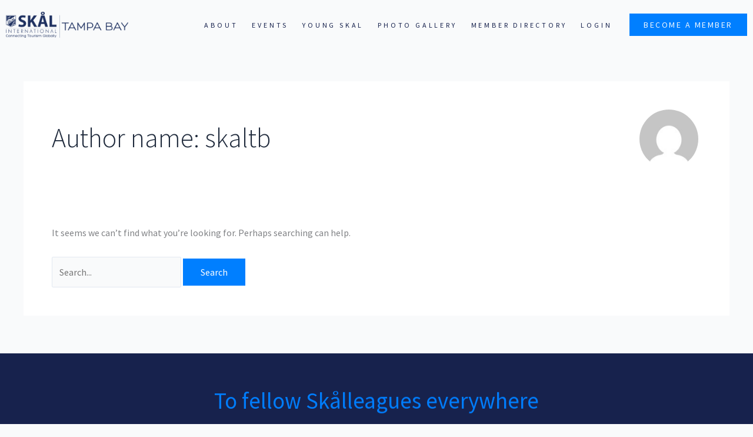

--- FILE ---
content_type: text/css
request_url: https://skaltampabay.com/wp-content/uploads/elementor/css/post-28.css?ver=1769721955
body_size: 1299
content:
.elementor-28 .elementor-element.elementor-element-af19e45 > .elementor-container > .elementor-column > .elementor-widget-wrap{align-content:center;align-items:center;}.elementor-28 .elementor-element.elementor-element-af19e45 > .elementor-container{max-width:1440px;}.elementor-28 .elementor-element.elementor-element-af19e45{margin-top:10px;margin-bottom:0px;padding:0px 0px 0px 0px;z-index:99;}.elementor-widget-image .widget-image-caption{color:var( --e-global-color-text );font-family:var( --e-global-typography-text-font-family ), Sans-serif;font-size:var( --e-global-typography-text-font-size );font-weight:var( --e-global-typography-text-font-weight );}.elementor-bc-flex-widget .elementor-28 .elementor-element.elementor-element-f4016a9.elementor-column .elementor-widget-wrap{align-items:center;}.elementor-28 .elementor-element.elementor-element-f4016a9.elementor-column.elementor-element[data-element_type="column"] > .elementor-widget-wrap.elementor-element-populated{align-content:center;align-items:center;}.elementor-28 .elementor-element.elementor-element-f4016a9.elementor-column > .elementor-widget-wrap{justify-content:flex-end;}.elementor-widget-nav-menu .elementor-nav-menu .elementor-item{font-family:var( --e-global-typography-primary-font-family ), Sans-serif;font-size:var( --e-global-typography-primary-font-size );font-weight:var( --e-global-typography-primary-font-weight );}.elementor-widget-nav-menu .elementor-nav-menu--main .elementor-item{color:var( --e-global-color-text );fill:var( --e-global-color-text );}.elementor-widget-nav-menu .elementor-nav-menu--main .elementor-item:hover,
					.elementor-widget-nav-menu .elementor-nav-menu--main .elementor-item.elementor-item-active,
					.elementor-widget-nav-menu .elementor-nav-menu--main .elementor-item.highlighted,
					.elementor-widget-nav-menu .elementor-nav-menu--main .elementor-item:focus{color:var( --e-global-color-accent );fill:var( --e-global-color-accent );}.elementor-widget-nav-menu .elementor-nav-menu--main:not(.e--pointer-framed) .elementor-item:before,
					.elementor-widget-nav-menu .elementor-nav-menu--main:not(.e--pointer-framed) .elementor-item:after{background-color:var( --e-global-color-accent );}.elementor-widget-nav-menu .e--pointer-framed .elementor-item:before,
					.elementor-widget-nav-menu .e--pointer-framed .elementor-item:after{border-color:var( --e-global-color-accent );}.elementor-widget-nav-menu{--e-nav-menu-divider-color:var( --e-global-color-text );}.elementor-widget-nav-menu .elementor-nav-menu--dropdown .elementor-item, .elementor-widget-nav-menu .elementor-nav-menu--dropdown  .elementor-sub-item{font-family:var( --e-global-typography-accent-font-family ), Sans-serif;font-weight:var( --e-global-typography-accent-font-weight );}.elementor-28 .elementor-element.elementor-element-936f32b{width:auto;max-width:auto;--e-nav-menu-horizontal-menu-item-margin:calc( 35px / 2 );}.elementor-28 .elementor-element.elementor-element-936f32b > .elementor-widget-container{margin:0px 0px 0px 0px;}.elementor-28 .elementor-element.elementor-element-936f32b .elementor-menu-toggle{margin-left:auto;background-color:#007FFF00;}.elementor-28 .elementor-element.elementor-element-936f32b .elementor-nav-menu .elementor-item{font-family:"Source Sans Pro", Sans-serif;font-size:14px;font-weight:400;text-transform:uppercase;font-style:normal;text-decoration:none;line-height:1px;letter-spacing:3.8px;}.elementor-28 .elementor-element.elementor-element-936f32b .elementor-nav-menu--main .elementor-item{color:var( --e-global-color-primary );fill:var( --e-global-color-primary );padding-left:0px;padding-right:0px;padding-top:17px;padding-bottom:17px;}.elementor-28 .elementor-element.elementor-element-936f32b .elementor-nav-menu--main .elementor-item:hover,
					.elementor-28 .elementor-element.elementor-element-936f32b .elementor-nav-menu--main .elementor-item.elementor-item-active,
					.elementor-28 .elementor-element.elementor-element-936f32b .elementor-nav-menu--main .elementor-item.highlighted,
					.elementor-28 .elementor-element.elementor-element-936f32b .elementor-nav-menu--main .elementor-item:focus{color:var( --e-global-color-primary );fill:var( --e-global-color-primary );}.elementor-28 .elementor-element.elementor-element-936f32b .e--pointer-framed .elementor-item:before{border-width:1px;}.elementor-28 .elementor-element.elementor-element-936f32b .e--pointer-framed.e--animation-draw .elementor-item:before{border-width:0 0 1px 1px;}.elementor-28 .elementor-element.elementor-element-936f32b .e--pointer-framed.e--animation-draw .elementor-item:after{border-width:1px 1px 0 0;}.elementor-28 .elementor-element.elementor-element-936f32b .e--pointer-framed.e--animation-corners .elementor-item:before{border-width:1px 0 0 1px;}.elementor-28 .elementor-element.elementor-element-936f32b .e--pointer-framed.e--animation-corners .elementor-item:after{border-width:0 1px 1px 0;}.elementor-28 .elementor-element.elementor-element-936f32b .e--pointer-underline .elementor-item:after,
					 .elementor-28 .elementor-element.elementor-element-936f32b .e--pointer-overline .elementor-item:before,
					 .elementor-28 .elementor-element.elementor-element-936f32b .e--pointer-double-line .elementor-item:before,
					 .elementor-28 .elementor-element.elementor-element-936f32b .e--pointer-double-line .elementor-item:after{height:1px;}.elementor-28 .elementor-element.elementor-element-936f32b .elementor-nav-menu--main:not(.elementor-nav-menu--layout-horizontal) .elementor-nav-menu > li:not(:last-child){margin-bottom:35px;}.elementor-28 .elementor-element.elementor-element-936f32b .elementor-nav-menu--dropdown a, .elementor-28 .elementor-element.elementor-element-936f32b .elementor-menu-toggle{color:var( --e-global-color-primary );fill:var( --e-global-color-primary );}.elementor-28 .elementor-element.elementor-element-936f32b .elementor-nav-menu--dropdown{background-color:var( --e-global-color-astglobalcolor5 );border-style:none;}.elementor-28 .elementor-element.elementor-element-936f32b .elementor-nav-menu--dropdown a:hover,
					.elementor-28 .elementor-element.elementor-element-936f32b .elementor-nav-menu--dropdown a:focus,
					.elementor-28 .elementor-element.elementor-element-936f32b .elementor-nav-menu--dropdown a.elementor-item-active,
					.elementor-28 .elementor-element.elementor-element-936f32b .elementor-nav-menu--dropdown a.highlighted,
					.elementor-28 .elementor-element.elementor-element-936f32b .elementor-menu-toggle:hover,
					.elementor-28 .elementor-element.elementor-element-936f32b .elementor-menu-toggle:focus{color:var( --e-global-color-secondary );}.elementor-28 .elementor-element.elementor-element-936f32b .elementor-nav-menu--dropdown a:hover,
					.elementor-28 .elementor-element.elementor-element-936f32b .elementor-nav-menu--dropdown a:focus,
					.elementor-28 .elementor-element.elementor-element-936f32b .elementor-nav-menu--dropdown a.elementor-item-active,
					.elementor-28 .elementor-element.elementor-element-936f32b .elementor-nav-menu--dropdown a.highlighted{background-color:var( --e-global-color-accent );}.elementor-28 .elementor-element.elementor-element-936f32b .elementor-nav-menu--dropdown .elementor-item, .elementor-28 .elementor-element.elementor-element-936f32b .elementor-nav-menu--dropdown  .elementor-sub-item{font-family:"Source Sans Pro", Sans-serif;font-weight:500;}.elementor-28 .elementor-element.elementor-element-936f32b .elementor-nav-menu--main .elementor-nav-menu--dropdown, .elementor-28 .elementor-element.elementor-element-936f32b .elementor-nav-menu__container.elementor-nav-menu--dropdown{box-shadow:0px 9px 8px 0px rgba(0, 0, 0, 0.12);}.elementor-28 .elementor-element.elementor-element-936f32b .elementor-nav-menu--dropdown li:not(:last-child){border-style:solid;border-color:#007FFF14;border-bottom-width:1px;}.elementor-28 .elementor-element.elementor-element-936f32b div.elementor-menu-toggle{color:var( --e-global-color-primary );}.elementor-28 .elementor-element.elementor-element-936f32b div.elementor-menu-toggle svg{fill:var( --e-global-color-primary );}.elementor-28 .elementor-element.elementor-element-936f32b div.elementor-menu-toggle:hover, .elementor-28 .elementor-element.elementor-element-936f32b div.elementor-menu-toggle:focus{color:var( --e-global-color-accent );}.elementor-28 .elementor-element.elementor-element-936f32b div.elementor-menu-toggle:hover svg, .elementor-28 .elementor-element.elementor-element-936f32b div.elementor-menu-toggle:focus svg{fill:var( --e-global-color-accent );}.elementor-widget-button .elementor-button{background-color:var( --e-global-color-accent );font-family:var( --e-global-typography-accent-font-family ), Sans-serif;font-weight:var( --e-global-typography-accent-font-weight );}.elementor-28 .elementor-element.elementor-element-09f7a58 .elementor-button:hover, .elementor-28 .elementor-element.elementor-element-09f7a58 .elementor-button:focus{background-color:var( --e-global-color-secondary );color:var( --e-global-color-accent );}.elementor-28 .elementor-element.elementor-element-09f7a58{width:auto;max-width:auto;}.elementor-28 .elementor-element.elementor-element-09f7a58 > .elementor-widget-container{margin:0px 0px 0px 30px;}.elementor-28 .elementor-element.elementor-element-09f7a58 .elementor-button{font-family:"Source Sans Pro", Sans-serif;font-size:14px;font-weight:500;text-transform:uppercase;letter-spacing:2.5px;fill:var( --e-global-color-secondary );color:var( --e-global-color-secondary );border-radius:0px 0px 0px 0px;}.elementor-28 .elementor-element.elementor-element-09f7a58 .elementor-button:hover svg, .elementor-28 .elementor-element.elementor-element-09f7a58 .elementor-button:focus svg{fill:var( --e-global-color-accent );}.elementor-28 .elementor-element.elementor-element-4ffa859 .elementor-button{background-color:var( --e-global-color-primary );font-family:"Source Sans Pro", Sans-serif;font-size:14px;font-weight:500;text-transform:uppercase;letter-spacing:2.5px;fill:var( --e-global-color-secondary );color:var( --e-global-color-secondary );border-radius:0px 0px 0px 0px;}.elementor-28 .elementor-element.elementor-element-4ffa859 .elementor-button:hover, .elementor-28 .elementor-element.elementor-element-4ffa859 .elementor-button:focus{background-color:var( --e-global-color-secondary );color:var( --e-global-color-primary );}.elementor-28 .elementor-element.elementor-element-4ffa859{width:auto;max-width:auto;}.elementor-28 .elementor-element.elementor-element-4ffa859 > .elementor-widget-container{margin:0px 0px 0px 015px;}.elementor-28 .elementor-element.elementor-element-4ffa859 .elementor-button-content-wrapper{flex-direction:row;}.elementor-28 .elementor-element.elementor-element-4ffa859 .elementor-button .elementor-button-content-wrapper{gap:10px;}.elementor-28 .elementor-element.elementor-element-4ffa859 .elementor-button:hover svg, .elementor-28 .elementor-element.elementor-element-4ffa859 .elementor-button:focus svg{fill:var( --e-global-color-primary );}.elementor-theme-builder-content-area{height:400px;}.elementor-location-header:before, .elementor-location-footer:before{content:"";display:table;clear:both;}@media(min-width:768px){.elementor-28 .elementor-element.elementor-element-a665ad3{width:17.814%;}.elementor-28 .elementor-element.elementor-element-f4016a9{width:82.186%;}}@media(max-width:1366px){.elementor-widget-image .widget-image-caption{font-size:var( --e-global-typography-text-font-size );}.elementor-widget-nav-menu .elementor-nav-menu .elementor-item{font-size:var( --e-global-typography-primary-font-size );}.elementor-28 .elementor-element.elementor-element-936f32b .elementor-nav-menu .elementor-item{font-size:12px;}.elementor-28 .elementor-element.elementor-element-936f32b .elementor-nav-menu--main .elementor-item{padding-top:14px;padding-bottom:14px;}.elementor-28 .elementor-element.elementor-element-936f32b{--e-nav-menu-horizontal-menu-item-margin:calc( 24px / 2 );}.elementor-28 .elementor-element.elementor-element-936f32b .elementor-nav-menu--main:not(.elementor-nav-menu--layout-horizontal) .elementor-nav-menu > li:not(:last-child){margin-bottom:24px;}}@media(max-width:1024px){.elementor-widget-image .widget-image-caption{font-size:var( --e-global-typography-text-font-size );}.elementor-widget-nav-menu .elementor-nav-menu .elementor-item{font-size:var( --e-global-typography-primary-font-size );}}@media(max-width:767px){.elementor-28 .elementor-element.elementor-element-af19e45{padding:0px 10px 0px 10px;}.elementor-28 .elementor-element.elementor-element-a665ad3{width:60%;}.elementor-widget-image .widget-image-caption{font-size:var( --e-global-typography-text-font-size );}.elementor-28 .elementor-element.elementor-element-f4016a9{width:40%;}.elementor-widget-nav-menu .elementor-nav-menu .elementor-item{font-size:var( --e-global-typography-primary-font-size );}.elementor-28 .elementor-element.elementor-element-936f32b{z-index:101;--nav-menu-icon-size:24px;}.elementor-28 .elementor-element.elementor-element-936f32b .elementor-nav-menu--dropdown .elementor-item, .elementor-28 .elementor-element.elementor-element-936f32b .elementor-nav-menu--dropdown  .elementor-sub-item{font-size:16px;letter-spacing:4.2px;}.elementor-28 .elementor-element.elementor-element-936f32b .elementor-nav-menu--dropdown a{padding-left:19px;padding-right:19px;padding-top:29px;padding-bottom:29px;}.elementor-28 .elementor-element.elementor-element-936f32b .elementor-nav-menu--main > .elementor-nav-menu > li > .elementor-nav-menu--dropdown, .elementor-28 .elementor-element.elementor-element-936f32b .elementor-nav-menu__container.elementor-nav-menu--dropdown{margin-top:20px !important;}.elementor-28 .elementor-element.elementor-element-936f32b .elementor-menu-toggle{border-width:0px;border-radius:0px;}}

--- FILE ---
content_type: text/css
request_url: https://skaltampabay.com/wp-content/uploads/elementor/css/post-97.css?ver=1769721955
body_size: 1553
content:
.elementor-97 .elementor-element.elementor-element-34442fb:not(.elementor-motion-effects-element-type-background), .elementor-97 .elementor-element.elementor-element-34442fb > .elementor-motion-effects-container > .elementor-motion-effects-layer{background-color:var( --e-global-color-primary );}.elementor-97 .elementor-element.elementor-element-34442fb > .elementor-container{max-width:1363px;}.elementor-97 .elementor-element.elementor-element-34442fb{transition:background 0.3s, border 0.3s, border-radius 0.3s, box-shadow 0.3s;padding:50px 50px 50px 50px;}.elementor-97 .elementor-element.elementor-element-34442fb > .elementor-background-overlay{transition:background 0.3s, border-radius 0.3s, opacity 0.3s;}.elementor-widget-heading .elementor-heading-title{font-family:var( --e-global-typography-primary-font-family ), Sans-serif;font-size:var( --e-global-typography-primary-font-size );font-weight:var( --e-global-typography-primary-font-weight );color:var( --e-global-color-primary );}.elementor-97 .elementor-element.elementor-element-4d94a56 > .elementor-widget-container{margin:0px 0px 0px 0px;}.elementor-97 .elementor-element.elementor-element-4d94a56{text-align:center;}.elementor-97 .elementor-element.elementor-element-4d94a56 .elementor-heading-title{font-family:"Source Sans Pro", Sans-serif;font-size:39px;font-weight:400;line-height:40px;color:var( --e-global-color-accent );}.elementor-97 .elementor-element.elementor-element-6a15172 > .elementor-widget-container{margin:-20px 0px 0px 0px;}.elementor-97 .elementor-element.elementor-element-6a15172{text-align:center;}.elementor-97 .elementor-element.elementor-element-6a15172 .elementor-heading-title{font-family:"Source Sans Pro", Sans-serif;font-size:51px;font-weight:400;font-style:italic;line-height:78px;color:var( --e-global-color-secondary );}.elementor-97 .elementor-element.elementor-element-2c33f6b:not(.elementor-motion-effects-element-type-background), .elementor-97 .elementor-element.elementor-element-2c33f6b > .elementor-motion-effects-container > .elementor-motion-effects-layer{background-color:var( --e-global-color-astglobalcolor5 );}.elementor-97 .elementor-element.elementor-element-2c33f6b > .elementor-container{max-width:1440px;}.elementor-97 .elementor-element.elementor-element-2c33f6b{transition:background 0.3s, border 0.3s, border-radius 0.3s, box-shadow 0.3s;padding:50px 50px 50px 50px;}.elementor-97 .elementor-element.elementor-element-2c33f6b > .elementor-background-overlay{transition:background 0.3s, border-radius 0.3s, opacity 0.3s;}.elementor-widget-image .widget-image-caption{color:var( --e-global-color-text );font-family:var( --e-global-typography-text-font-family ), Sans-serif;font-size:var( --e-global-typography-text-font-size );font-weight:var( --e-global-typography-text-font-weight );}.elementor-97 .elementor-element.elementor-element-c136a93{text-align:start;}.elementor-97 .elementor-element.elementor-element-c136a93 img{width:56%;}.elementor-widget-text-editor{font-family:var( --e-global-typography-text-font-family ), Sans-serif;font-size:var( --e-global-typography-text-font-size );font-weight:var( --e-global-typography-text-font-weight );color:var( --e-global-color-text );}.elementor-widget-text-editor.elementor-drop-cap-view-stacked .elementor-drop-cap{background-color:var( --e-global-color-primary );}.elementor-widget-text-editor.elementor-drop-cap-view-framed .elementor-drop-cap, .elementor-widget-text-editor.elementor-drop-cap-view-default .elementor-drop-cap{color:var( --e-global-color-primary );border-color:var( --e-global-color-primary );}.elementor-97 .elementor-element.elementor-element-ed98ef7 > .elementor-widget-container{margin:10px 0px 010px 0px;}.elementor-97 .elementor-element.elementor-element-ed98ef7{font-family:"Source Sans Pro", Sans-serif;font-size:14px;font-weight:400;line-height:33px;color:var( --e-global-color-text );}.elementor-widget-button .elementor-button{background-color:var( --e-global-color-accent );font-family:var( --e-global-typography-accent-font-family ), Sans-serif;font-weight:var( --e-global-typography-accent-font-weight );}.elementor-97 .elementor-element.elementor-element-3f9b16d .elementor-button:hover, .elementor-97 .elementor-element.elementor-element-3f9b16d .elementor-button:focus{background-color:var( --e-global-color-secondary );color:var( --e-global-color-accent );}.elementor-97 .elementor-element.elementor-element-3f9b16d > .elementor-widget-container{margin:0px 0px 0px 0px;}.elementor-97 .elementor-element.elementor-element-3f9b16d .elementor-button{font-family:"Source Sans Pro", Sans-serif;font-size:14px;font-weight:500;text-transform:uppercase;letter-spacing:2.5px;fill:var( --e-global-color-secondary );color:var( --e-global-color-secondary );border-radius:0px 0px 0px 0px;}.elementor-97 .elementor-element.elementor-element-3f9b16d .elementor-button:hover svg, .elementor-97 .elementor-element.elementor-element-3f9b16d .elementor-button:focus svg{fill:var( --e-global-color-accent );}.elementor-97 .elementor-element.elementor-element-b0be85c{--grid-template-columns:repeat(0, auto);--icon-size:35px;--grid-column-gap:5px;--grid-row-gap:0px;}.elementor-97 .elementor-element.elementor-element-b0be85c .elementor-widget-container{text-align:left;}.elementor-97 .elementor-element.elementor-element-b0be85c > .elementor-widget-container{margin:20px 0px 0px 0px;}.elementor-97 .elementor-element.elementor-element-b0be85c .elementor-social-icon{background-color:#02010100;--icon-padding:0em;}.elementor-97 .elementor-element.elementor-element-b0be85c .elementor-social-icon i{color:var( --e-global-color-primary );}.elementor-97 .elementor-element.elementor-element-b0be85c .elementor-social-icon svg{fill:var( --e-global-color-primary );}.elementor-97 .elementor-element.elementor-element-b0be85c .elementor-social-icon:hover{background-color:#02010100;}.elementor-97 .elementor-element.elementor-element-b0be85c .elementor-social-icon:hover i{color:var( --e-global-color-accent );}.elementor-97 .elementor-element.elementor-element-b0be85c .elementor-social-icon:hover svg{fill:var( --e-global-color-accent );}.elementor-widget-form .elementor-field-group > label, .elementor-widget-form .elementor-field-subgroup label{color:var( --e-global-color-text );}.elementor-widget-form .elementor-field-group > label{font-family:var( --e-global-typography-text-font-family ), Sans-serif;font-size:var( --e-global-typography-text-font-size );font-weight:var( --e-global-typography-text-font-weight );}.elementor-widget-form .elementor-field-type-html{color:var( --e-global-color-text );font-family:var( --e-global-typography-text-font-family ), Sans-serif;font-size:var( --e-global-typography-text-font-size );font-weight:var( --e-global-typography-text-font-weight );}.elementor-widget-form .elementor-field-group .elementor-field{color:var( --e-global-color-text );}.elementor-widget-form .elementor-field-group .elementor-field, .elementor-widget-form .elementor-field-subgroup label{font-family:var( --e-global-typography-text-font-family ), Sans-serif;font-size:var( --e-global-typography-text-font-size );font-weight:var( --e-global-typography-text-font-weight );}.elementor-widget-form .elementor-button{font-family:var( --e-global-typography-accent-font-family ), Sans-serif;font-weight:var( --e-global-typography-accent-font-weight );}.elementor-widget-form .e-form__buttons__wrapper__button-next{background-color:var( --e-global-color-accent );}.elementor-widget-form .elementor-button[type="submit"]{background-color:var( --e-global-color-accent );}.elementor-widget-form .e-form__buttons__wrapper__button-previous{background-color:var( --e-global-color-accent );}.elementor-widget-form .elementor-message{font-family:var( --e-global-typography-text-font-family ), Sans-serif;font-size:var( --e-global-typography-text-font-size );font-weight:var( --e-global-typography-text-font-weight );}.elementor-widget-form .e-form__indicators__indicator, .elementor-widget-form .e-form__indicators__indicator__label{font-family:var( --e-global-typography-accent-font-family ), Sans-serif;font-weight:var( --e-global-typography-accent-font-weight );}.elementor-widget-form{--e-form-steps-indicator-inactive-primary-color:var( --e-global-color-text );--e-form-steps-indicator-active-primary-color:var( --e-global-color-accent );--e-form-steps-indicator-completed-primary-color:var( --e-global-color-accent );--e-form-steps-indicator-progress-color:var( --e-global-color-accent );--e-form-steps-indicator-progress-background-color:var( --e-global-color-text );--e-form-steps-indicator-progress-meter-color:var( --e-global-color-text );}.elementor-widget-form .e-form__indicators__indicator__progress__meter{font-family:var( --e-global-typography-accent-font-family ), Sans-serif;font-weight:var( --e-global-typography-accent-font-weight );}.elementor-97 .elementor-element.elementor-element-a811dd5 .elementor-field-group{padding-right:calc( 10px/2 );padding-left:calc( 10px/2 );margin-bottom:10px;}.elementor-97 .elementor-element.elementor-element-a811dd5 .elementor-form-fields-wrapper{margin-left:calc( -10px/2 );margin-right:calc( -10px/2 );margin-bottom:-10px;}.elementor-97 .elementor-element.elementor-element-a811dd5 .elementor-field-group.recaptcha_v3-bottomleft, .elementor-97 .elementor-element.elementor-element-a811dd5 .elementor-field-group.recaptcha_v3-bottomright{margin-bottom:0;}body.rtl .elementor-97 .elementor-element.elementor-element-a811dd5 .elementor-labels-inline .elementor-field-group > label{padding-left:0px;}body:not(.rtl) .elementor-97 .elementor-element.elementor-element-a811dd5 .elementor-labels-inline .elementor-field-group > label{padding-right:0px;}body .elementor-97 .elementor-element.elementor-element-a811dd5 .elementor-labels-above .elementor-field-group > label{padding-bottom:0px;}.elementor-97 .elementor-element.elementor-element-a811dd5 .elementor-field-group > label, .elementor-97 .elementor-element.elementor-element-a811dd5 .elementor-field-subgroup label{color:var( --e-global-color-primary );}.elementor-97 .elementor-element.elementor-element-a811dd5 .elementor-mark-required .elementor-field-label:after{color:var( --e-global-color-accent );}.elementor-97 .elementor-element.elementor-element-a811dd5 .elementor-field-group > label{font-family:"Source Sans Pro", Sans-serif;font-size:14px;font-weight:400;text-transform:uppercase;letter-spacing:7.3px;}.elementor-97 .elementor-element.elementor-element-a811dd5 .elementor-field-type-html{padding-bottom:0px;color:var( --e-global-color-primary );}.elementor-97 .elementor-element.elementor-element-a811dd5 .elementor-field-group .elementor-field{color:var( --e-global-color-text );}.elementor-97 .elementor-element.elementor-element-a811dd5 .elementor-field-group .elementor-field, .elementor-97 .elementor-element.elementor-element-a811dd5 .elementor-field-subgroup label{font-family:"Source Sans Pro", Sans-serif;font-size:14px;font-weight:400;}.elementor-97 .elementor-element.elementor-element-a811dd5 .elementor-field-group .elementor-field:not(.elementor-select-wrapper){background-color:#ffffff;border-radius:0px 0px 0px 0px;}.elementor-97 .elementor-element.elementor-element-a811dd5 .elementor-field-group .elementor-select-wrapper select{background-color:#ffffff;border-radius:0px 0px 0px 0px;}.elementor-97 .elementor-element.elementor-element-a811dd5 .e-form__buttons__wrapper__button-next{color:#ffffff;}.elementor-97 .elementor-element.elementor-element-a811dd5 .elementor-button[type="submit"]{color:#ffffff;}.elementor-97 .elementor-element.elementor-element-a811dd5 .elementor-button[type="submit"] svg *{fill:#ffffff;}.elementor-97 .elementor-element.elementor-element-a811dd5 .e-form__buttons__wrapper__button-previous{color:#ffffff;}.elementor-97 .elementor-element.elementor-element-a811dd5 .e-form__buttons__wrapper__button-next:hover{color:#ffffff;}.elementor-97 .elementor-element.elementor-element-a811dd5 .elementor-button[type="submit"]:hover{color:#ffffff;}.elementor-97 .elementor-element.elementor-element-a811dd5 .elementor-button[type="submit"]:hover svg *{fill:#ffffff;}.elementor-97 .elementor-element.elementor-element-a811dd5 .e-form__buttons__wrapper__button-previous:hover{color:#ffffff;}.elementor-97 .elementor-element.elementor-element-a811dd5 .elementor-button{border-radius:0px 0px 0px 0px;}.elementor-97 .elementor-element.elementor-element-a811dd5{--e-form-steps-indicators-spacing:20px;--e-form-steps-indicator-padding:30px;--e-form-steps-indicator-inactive-secondary-color:#ffffff;--e-form-steps-indicator-active-secondary-color:#ffffff;--e-form-steps-indicator-completed-secondary-color:#ffffff;--e-form-steps-divider-width:1px;--e-form-steps-divider-gap:10px;}.elementor-97 .elementor-element.elementor-element-40184c2:not(.elementor-motion-effects-element-type-background), .elementor-97 .elementor-element.elementor-element-40184c2 > .elementor-motion-effects-container > .elementor-motion-effects-layer{background-color:var( --e-global-color-secondary );}.elementor-97 .elementor-element.elementor-element-40184c2 > .elementor-container{max-width:1378px;}.elementor-97 .elementor-element.elementor-element-40184c2{transition:background 0.3s, border 0.3s, border-radius 0.3s, box-shadow 0.3s;padding:20px 20px 20px 20px;}.elementor-97 .elementor-element.elementor-element-40184c2 > .elementor-background-overlay{transition:background 0.3s, border-radius 0.3s, opacity 0.3s;}.elementor-97 .elementor-element.elementor-element-aa1511d > .elementor-element-populated{margin:0px 0px 0px 0px;--e-column-margin-right:0px;--e-column-margin-left:0px;padding:0px 0px 0px 0px;}.elementor-97 .elementor-element.elementor-element-5ab4778{text-align:center;font-family:"Source Sans Pro", Sans-serif;font-size:14px;font-weight:400;text-transform:uppercase;line-height:39px;letter-spacing:3.5px;color:var( --e-global-color-text );}.elementor-theme-builder-content-area{height:400px;}.elementor-location-header:before, .elementor-location-footer:before{content:"";display:table;clear:both;}@media(max-width:1366px){.elementor-widget-heading .elementor-heading-title{font-size:var( --e-global-typography-primary-font-size );}.elementor-widget-image .widget-image-caption{font-size:var( --e-global-typography-text-font-size );}.elementor-widget-text-editor{font-size:var( --e-global-typography-text-font-size );}.elementor-widget-form .elementor-field-group > label{font-size:var( --e-global-typography-text-font-size );}.elementor-widget-form .elementor-field-type-html{font-size:var( --e-global-typography-text-font-size );}.elementor-widget-form .elementor-field-group .elementor-field, .elementor-widget-form .elementor-field-subgroup label{font-size:var( --e-global-typography-text-font-size );}.elementor-widget-form .elementor-message{font-size:var( --e-global-typography-text-font-size );}}@media(max-width:1024px){.elementor-widget-heading .elementor-heading-title{font-size:var( --e-global-typography-primary-font-size );}.elementor-widget-image .widget-image-caption{font-size:var( --e-global-typography-text-font-size );}.elementor-widget-text-editor{font-size:var( --e-global-typography-text-font-size );}.elementor-widget-form .elementor-field-group > label{font-size:var( --e-global-typography-text-font-size );}.elementor-widget-form .elementor-field-type-html{font-size:var( --e-global-typography-text-font-size );}.elementor-widget-form .elementor-field-group .elementor-field, .elementor-widget-form .elementor-field-subgroup label{font-size:var( --e-global-typography-text-font-size );}.elementor-widget-form .elementor-message{font-size:var( --e-global-typography-text-font-size );}}@media(max-width:767px){.elementor-97 .elementor-element.elementor-element-34442fb{padding:40px 20px 50px 20px;}.elementor-97 .elementor-element.elementor-element-a044797 > .elementor-element-populated{margin:0px 0px 0px 0px;--e-column-margin-right:0px;--e-column-margin-left:0px;padding:0px 0px 0px 0px;}.elementor-widget-heading .elementor-heading-title{font-size:var( --e-global-typography-primary-font-size );}.elementor-97 .elementor-element.elementor-element-4d94a56 > .elementor-widget-container{margin:0px 0px 0px 0px;}.elementor-97 .elementor-element.elementor-element-4d94a56 .elementor-heading-title{font-size:18px;line-height:2.1em;}.elementor-97 .elementor-element.elementor-element-6a15172 .elementor-heading-title{font-size:28px;line-height:1.3em;}.elementor-97 .elementor-element.elementor-element-2c33f6b{padding:80px 30px 80px 30px;}.elementor-97 .elementor-element.elementor-element-ce40200 > .elementor-element-populated{margin:0px 0px 50px 0px;--e-column-margin-right:0px;--e-column-margin-left:0px;padding:0px 0px 0px 0px;}.elementor-widget-image .widget-image-caption{font-size:var( --e-global-typography-text-font-size );}.elementor-widget-text-editor{font-size:var( --e-global-typography-text-font-size );}.elementor-97 .elementor-element.elementor-element-ed98ef7{font-size:14px;line-height:2.2em;}.elementor-97 .elementor-element.elementor-element-b0be85c .elementor-social-icon{--icon-padding:0em;}.elementor-97 .elementor-element.elementor-element-b0be85c{--grid-column-gap:0px;--grid-row-gap:0px;}.elementor-97 .elementor-element.elementor-element-b5232fc > .elementor-element-populated{margin:0px 0px 0px 0px;--e-column-margin-right:0px;--e-column-margin-left:0px;padding:0px 0px 0px 0px;}.elementor-widget-form .elementor-field-group > label{font-size:var( --e-global-typography-text-font-size );}.elementor-widget-form .elementor-field-type-html{font-size:var( --e-global-typography-text-font-size );}.elementor-widget-form .elementor-field-group .elementor-field, .elementor-widget-form .elementor-field-subgroup label{font-size:var( --e-global-typography-text-font-size );}.elementor-widget-form .elementor-message{font-size:var( --e-global-typography-text-font-size );}.elementor-97 .elementor-element.elementor-element-aa1511d > .elementor-element-populated{margin:0px 0px 0px 0px;--e-column-margin-right:0px;--e-column-margin-left:0px;padding:0px 0px 0px 0px;}.elementor-97 .elementor-element.elementor-element-5ab4778{text-align:center;font-size:12px;line-height:2.4em;letter-spacing:2.1px;}}